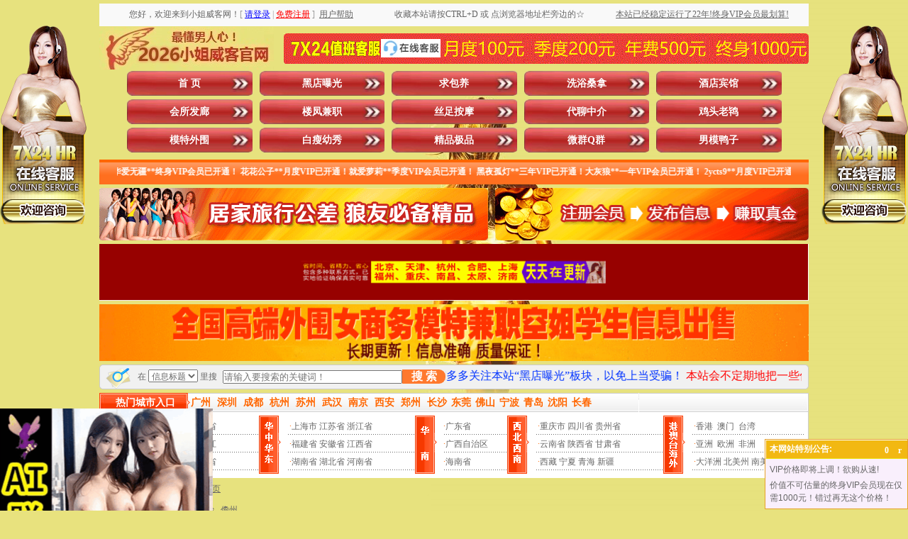

--- FILE ---
content_type: application/javascript
request_url: http://aakeful.services/assets/front/ymwl_2.js?v=1628424659
body_size: 1053
content:

             
             /**
              *
              * wolive 鏍囧噯绐楀彛,js浠ｇ爜
              * 
              */
             
            var head = document.getElementsByTagName('head')[0];
            var link = document.createElement('link');
                link.type='text/css';
                link.rel = 'stylesheet';
                link.href ='http://aakefum.xyz/assets/css/index/ymwl_online.css';
                head.appendChild(link);

            var blzx ={
                visiter_id:(typeof ymwl=='undefined' || typeof ymwl.visiter_id == 'undefined')?'':ymwl.visiter_id,
                 visiter_name:(typeof ymwl=='undefined' || typeof ymwl.visiter_name == 'undefined')?'':ymwl.visiter_name,
                 avatar:(typeof ymwl=='undefined' || typeof ymwl.avatar == 'undefined')?'':ymwl.avatar,
                 product:(typeof ymwl=='undefined' || typeof ymwl.product == 'undefined')?'{}':ymwl.product,
                 open:function(){
                    var d =document.getElementById('wolive-box');
                    if(!d){
                      var div =document.createElement('div');
                      div.id ='ymwl-kefu';
                      div.className +='ymwl-form';
                      //div.style.backgroundColor='#ff4848'
                      document.body.appendChild(div);
                      var w =document.getElementById('ymwl-kefu');
                      w.innerHTML='<img src="http://xn--gmqz80aewi.com/images/ad1.gif" onclick="blzx.blank(0)">';
                      //<i class="ymwl-icon"></i><p class="ymwl-item" onclick="blzx.blank(0)" >鍦ㄧ嚎鍜ㄨ</p>
                    }

                 },
                 blank:function(groupid){
                  var web =encodeURI('/kf/tzkf.asp');
                      
                  var moblieweb = encodeURI('http://2222.net/mobile/index/home?theme=FF9900&visiter_id='+blzx.visiter_id+'&visiter_name='+blzx.visiter_name+'&avatar='+blzx.avatar+'&business_id=2&groupid='+groupid+'&product='+blzx.product);

                   if ((navigator.userAgent.match(/(phone|pad|pod|iPhone|iPod|ios|iPad|Android|Mobile|BlackBerry|IEMobile|MQQBrowser|JUC|Fennec|wOSBrowser|BrowserNG|WebOS|Symbian|Windows Phone)/i))) {
                     window.open(moblieweb); 
                   }else{
                     window.open(web); 
                   }
                 },
            }

            window.onload = blzx.open();
            
            var blzx1 ={
                visiter_id:(typeof ymwl=='undefined' || typeof ymwl.visiter_id == 'undefined')?'':ymwl.visiter_id,
                 visiter_name:(typeof ymwl=='undefined' || typeof ymwl.visiter_name == 'undefined')?'':ymwl.visiter_name,
                 avatar:(typeof ymwl=='undefined' || typeof ymwl.avatar == 'undefined')?'':ymwl.avatar,
                 product:(typeof ymwl=='undefined' || typeof ymwl.product == 'undefined')?'{}':ymwl.product,
                 open:function(){
                    var d =document.getElementById('wolive-box');
                    if(!d){
                      var div =document.createElement('div');
                      div.id ='ymwl-kefu1';
                      div.className +='ymwl-form1';
                      //div.style.backgroundColor='#ff4848'
                      document.body.appendChild(div);
                      var w =document.getElementById('ymwl-kefu1');
                      w.innerHTML='<img src="http://xn--gmqz80aewi.com/images/ad1.gif" onclick="blzx.blank(0)">';
                      //<i class="ymwl-icon"></i><p class="ymwl-item" onclick="blzx.blank(0)" >鍦ㄧ嚎鍜ㄨ</p>
                    }

                 },
                 blank:function(groupid){
                  var web =encodeURI('http://2222.net/index/index/home?theme=FF9900&visiter_id='+blzx.visiter_id+'&visiter_name='+blzx.visiter_name+'&avatar='+blzx.avatar+'&business_id=2&groupid='+groupid+'&product='+blzx.product);
                      
                  var moblieweb = encodeURI('http://2222.net/mobile/index/home?theme=FF9900&visiter_id='+blzx.visiter_id+'&visiter_name='+blzx.visiter_name+'&avatar='+blzx.avatar+'&business_id=2&groupid='+groupid+'&product='+blzx.product);

                   if ((navigator.userAgent.match(/(phone|pad|pod|iPhone|iPod|ios|iPad|Android|Mobile|BlackBerry|IEMobile|MQQBrowser|JUC|Fennec|wOSBrowser|BrowserNG|WebOS|Symbian|Windows Phone)/i))) {
                     window.open(moblieweb); 
                   }else{
                     window.open(web); 
                   }
                 },
            }

            window.onload = blzx1.open();
        